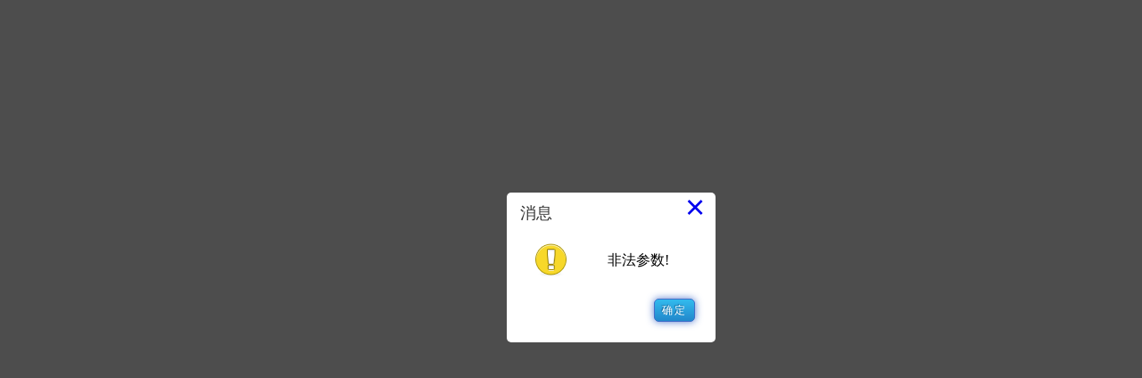

--- FILE ---
content_type: text/html
request_url: http://sdtsjl.com/Item/list.asp?id=1002
body_size: 221
content:
<script src="/KS_Inc/jquery.js"></script><script src="/ks_inc/common.js"></script></head><body><script> $.dialog.alert('�Ƿ�����!');</script>

--- FILE ---
content_type: application/javascript
request_url: http://sdtsjl.com/ks_inc/dialog/plugins/iframeTools.js
body_size: 5724
content:
/*!
 * artDialog iframeTools
 * Date: 2011-11-25 13:54
 * http://code.google.com/p/artdialog/
 * (c) 2009-2011 TangBin, http://www.planeArt.cn
 *
 * This is licensed under the GNU LGPL, version 2.1 or later.
 * For details, see: http://creativecommons.org/licenses/LGPL/2.1/
 */
 
;(function ($, window, artDialog, undefined) {

var _topDialog, _proxyDialog, _zIndex,
	_data = '@ARTDIALOG.DATA',
	_open = '@ARTDIALOG.OPEN',
	_opener = '@ARTDIALOG.OPENER',
	_winName = window.name = window.name
	|| '@ARTDIALOG.WINNAME' + + new Date,
	_isIE6 = window.VBArray && !window.XMLHttpRequest;

$(function () {
	!window.jQuery && document.compatMode === 'BackCompat'
	// 涓嶆敮鎸佹€紓妯″紡锛岃鐢ㄤ富娴佺殑XHTML1.0鎴栬€匟TML5鐨凞OCTYPE鐢虫槑
	&& alert('artDialog Error: document.compatMode === "BackCompat"');
});
	
	
/** 鑾峰彇 artDialog 鍙法绾ц皟鐢ㄧ殑鏈€楂樺眰鐨� window 瀵硅薄 */
var _top = artDialog.top = function () {
	var top = window,
	test = function (name) {
		try {
			var doc = window[name].document;	// 璺ㄥ煙|鏃犳潈闄�
			doc.getElementsByTagName; 			// chrome 鏈湴瀹夊叏闄愬埗
		} catch (e) {
			return false;
		};
		
		return window[name].artDialog
		// 妗嗘灦闆嗘棤娉曟樉绀虹涓夋柟鍏冪礌
		&& doc.getElementsByTagName('frameset').length === 0;
	};
	
	if (test('top')) {
		top = window.top;
	} else if (test('parent')) {
		top = window.parent;
	};
	
	return top;
}();
artDialog.parent = _top; // 鍏煎v4.1涔嬪墠鐗堟湰锛屾湭鏉ョ増鏈皢鍒犻櫎姝�


_topDialog = _top.artDialog;


// 鑾峰彇椤跺眰椤甸潰瀵硅瘽妗嗗彔鍔犲€�
_zIndex = function () {
	return _topDialog.defaults.zIndex;
};



/**
 * 璺ㄦ鏋舵暟鎹叡浜帴鍙�
 * @see		http://www.planeart.cn/?p=1554
 * @param	{String}	瀛樺偍鐨勬暟鎹悕
 * @param	{Any}		灏嗚瀛樺偍鐨勪换鎰忔暟鎹�(鏃犳椤瑰垯杩斿洖琚煡璇㈢殑鏁版嵁)
 */
artDialog.data = function (name, value) {
	var top = artDialog.top,
		cache = top[_data] || {};
	top[_data] = cache;
	
	if (value !== undefined) {
		cache[name] = value;
	} else {
		return cache[name];
	};
	return cache;
};


/**
 * 鏁版嵁鍏变韩鍒犻櫎鎺ュ彛
 * @param	{String}	鍒犻櫎鐨勬暟鎹悕
 */
artDialog.removeData = function (name) {
	var cache = artDialog.top[_data];
	if (cache && cache[name]) delete cache[name];
};


/** 璺ㄦ鏋舵櫘閫氬璇濇 */
artDialog.through = _proxyDialog = function () {
	var api = _topDialog.apply(this, arguments);
		
	// 缂撳瓨浠庡綋鍓� window锛堝彲鑳戒负iframe锛夎皟鍑烘墍鏈夎法妗嗘灦瀵硅瘽妗嗭紝
	// 浠ヤ究璁╁綋鍓� window 鍗歌浇鍓嶅幓鍏抽棴杩欎簺瀵硅瘽妗嗐€�
	// 鍥犱负iframe娉ㄩ攢鍚庝篃浼氫粠鍐呭瓨涓垹闄ゅ叾鍒涘缓鐨勫璞★紝杩欐牱鍙互闃叉鍥炶皟鍑芥暟鎶ラ敊
	if (_top !== window) artDialog.list[api.config.id] = api;
	return api;
};

// 妗嗘灦椤甸潰鍗歌浇鍓嶅叧闂墍鏈夌┛瓒婄殑瀵硅瘽妗�
_top !== window && $(window).bind('unload', function () {
	var list = artDialog.list, config;
	for (var i in list) {
		if (list[i]) {
			config = list[i].config;
			if (config) config.duration = 0; // 鍙栨秷鍔ㄧ敾
			list[i].close();
			//delete list[i];
		};
	};
});


/**
 * 寮圭獥 (iframe)
 * @param	{String}	鍦板潃
 * @param	{Object}	閰嶇疆鍙傛暟. 杩欓噷浼犲叆鐨勫洖璋冨嚱鏁版帴鏀剁殑绗�1涓弬鏁颁负iframe鍐呴儴window瀵硅薄
 * @param	{Boolean}	鏄惁鍏佽缂撳瓨. 榛樿true
 */
artDialog.open = function (url, options, cache) {
	options = options || {};
	
	var api, DOM,
		$content, $main, iframe, $iframe, $idoc, iwin, ibody,
		top = artDialog.top,
		initCss = 'position:absolute;left:-9999em;top:-9999em;border:none 0;background:transparent',
		loadCss = 'width:100%;height:100%;border:none 0';
		
	if (cache === false) {
		var ts = + new Date,
			ret = url.replace(/([?&])_=[^&]*/, "$1_=" + ts );
		url = ret + ((ret === url) ? (/\?/.test(url) ? "&" : "?") + "_=" + ts : "");
	};
		
	var load = function () {
		var iWidth, iHeight,
			loading = DOM.content.find('.aui_loading'),
			aConfig = api.config;
			
		$content.addClass('aui_state_full');
		
		loading && loading.hide();
		
		try {
			iwin = iframe.contentWindow;
			$idoc = $(iwin.document);
			ibody = iwin.document.body;
		} catch (e) {// 璺ㄥ煙
			iframe.style.cssText = loadCss;
			
			aConfig.follow
			? api.follow(aConfig.follow)
			: api.position(aConfig.left, aConfig.top);
			
			options.init && options.init.call(api, iwin, top);
			options.init = null;
			return;
		};
		
		// 鑾峰彇iframe鍐呴儴灏哄
		iWidth = aConfig.width === 'auto'
		? $idoc.width() + (_isIE6 ? 0 : parseInt($(ibody).css('marginLeft')))
		: aConfig.width;
		
		iHeight = aConfig.height === 'auto'
		? $idoc.height()
		: aConfig.height;
		
		// 閫傚簲iframe灏哄
		setTimeout(function () {
			iframe.style.cssText = loadCss;
		}, 0);// setTimeout: 闃叉IE6~7瀵硅瘽妗嗘牱寮忔覆鏌撳紓甯�
		api.size(iWidth, iHeight);
		
		// 璋冩暣瀵硅瘽妗嗕綅缃�
		aConfig.follow
		? api.follow(aConfig.follow)
		: api.position(aConfig.left, aConfig.top);
		
		options.init && options.init.call(api, iwin, top);
		options.init = null;
	};
		
	var config = {
		zIndex: _zIndex(),
		init: function () {
			api = this;
			DOM = api.DOM;
			$main = DOM.main;
			$content = DOM.content;
			
			iframe = api.iframe = top.document.createElement('iframe');
			iframe.src = url;
			iframe.name = 'Open' + api.config.id;
			iframe.style.cssText = initCss;
			iframe.setAttribute('frameborder', 0, 0);
			iframe.setAttribute('allowTransparency', true);
			
			$iframe = $(iframe);
			api.content().appendChild(iframe);
			iwin = iframe.contentWindow;
			
			try {
				iwin.name = iframe.name;
				artDialog.data(iframe.name + _open, api);
				artDialog.data(iframe.name + _opener, window);
			} catch (e) {};
			
			$iframe.bind('load', load);
		},
		close: function () {
			$iframe.css('display', 'none').unbind('load', load);
			
			if (options.close && options.close.call(this, iframe.contentWindow, top) === false) {
				return false;
			};
			$content.removeClass('aui_state_full');
			
			// 閲嶈锛侀渶瑕侀噸缃甶frame鍦板潃锛屽惁鍒欎笅娆″嚭鐜扮殑瀵硅瘽妗嗗湪IE6銆�7鏃犳硶鑱氱劍input
			// IE鍒犻櫎iframe鍚庯紝iframe浠嶇劧浼氱暀鍦ㄥ唴瀛樹腑鍑虹幇涓婅堪闂锛岀疆鎹rc鏄渶瀹规槗瑙ｅ喅鐨勬柟娉�
			$iframe[0].src = 'about:blank';
			$iframe.remove();
			
			try {
				artDialog.removeData(iframe.name + _open);
				artDialog.removeData(iframe.name + _opener);
			} catch (e) {};
		}
	};
	
	// 鍥炶皟鍑芥暟绗竴涓弬鏁版寚鍚慽frame鍐呴儴window瀵硅薄
	if (typeof options.ok === 'function') config.ok = function () {
		return options.ok.call(api, iframe.contentWindow, top);
	};
	if (typeof options.cancel === 'function') config.cancel = function () {
		return options.cancel.call(api, iframe.contentWindow, top);
	};
	
	delete options.content;

	for (var i in options) {
		if (config[i] === undefined) config[i] = options[i];
	};
	
	return _proxyDialog(config);
};


/** 寮曠敤open鏂规硶鎵╁睍鏂规硶(鍦╫pen鎵撳紑鐨刬frame鍐呴儴绉佹湁鏂规硶) */
artDialog.open.api = artDialog.data(_winName + _open);


/** 寮曠敤open鏂规硶瑙﹀彂鏉ユ簮椤甸潰window(鍦╫pen鎵撳紑鐨刬frame鍐呴儴绉佹湁鏂规硶) */
artDialog.opener = artDialog.data(_winName + _opener) || window;
artDialog.open.origin = artDialog.opener; // 鍏煎v4.1涔嬪墠鐗堟湰锛屾湭鏉ョ増鏈皢鍒犻櫎姝�

/** artDialog.open 鎵撳紑鐨刬frame椤甸潰閲屽叧闂璇濇蹇嵎鏂规硶 */
artDialog.close = function () {
	var api = artDialog.data(_winName + _open);
	api && api.close();
	return false;
};

// 鐐瑰嚮iframe鍐呭鍒囨崲鍙犲姞楂樺害
_top != window && $(document).bind('mousedown', function () {
	var api = artDialog.open.api;
	api && api.zIndex();
});


/**
 * Ajax濉厖鍐呭
 * @param	{String}			鍦板潃
 * @param	{Object}			閰嶇疆鍙傛暟
 * @param	{Boolean}			鏄惁鍏佽缂撳瓨. 榛樿true
 */
artDialog.load = function(url, options, cache){
	cache = cache || false;
	var opt = options || {};
		
	var config = {
		zIndex: _zIndex(),
		init: function(here){
			var api = this,
				aConfig = api.config;
			
			$.ajax({
				url: url,
				success: function (content) {
					api.content(content);
					opt.init && opt.init.call(api, here);		
				},
				cache: cache
			});
			
		}
	};
	
	delete options.content;
	
	for (var i in opt) {
		if (config[i] === undefined) config[i] = opt[i];
	};
	
	return _proxyDialog(config);
};


/**
 * 璀﹀憡
 * @param	{String}	娑堟伅鍐呭
 */
artDialog.alert = function (content, callback) {
	return _proxyDialog({
		id: 'Alert',
		zIndex: _zIndex(),
		icon: 'warning',
		fixed: true,
		lock: true,
		content: content,
		ok: true,
		close: callback
	});
};


/**
 * 纭
 * @param	{String}	娑堟伅鍐呭
 * @param	{Function}	纭畾鎸夐挳鍥炶皟鍑芥暟
 * @param	{Function}	鍙栨秷鎸夐挳鍥炶皟鍑芥暟
 */
artDialog.confirm = function (content, yes, no) {
	return _proxyDialog({
		id: 'Confirm',
		zIndex: _zIndex(),
		icon: 'question',
		fixed: true,
		lock: true,
		opacity: .1,
		content: content,
		ok: function (here) {
			return yes.call(this, here);
		},
		cancel: function (here) {
			return no && no.call(this, here);
		}
	});
};


/**
 * 鎻愰棶
 * @param	{String}	鎻愰棶鍐呭
 * @param	{Function}	鍥炶皟鍑芥暟. 鎺ユ敹鍙傛暟锛氳緭鍏ュ€�
 * @param	{String}	榛樿鍊�
 */
artDialog.prompt = function (content, yes, value) {
	value = value || '';
	var input;
	
	return _proxyDialog({
		id: 'Prompt',
		zIndex: _zIndex(),
		icon: 'question',
		fixed: true,
		lock: true,
		opacity: .1,
		content: [
			'<div style="margin-bottom:5px;font-size:12px">',
				content,
			'</div>',
			'<div>',
				'<input value="',
					value,
				'" style="width:18em;padding:6px 4px" />',
			'</div>'
			].join(''),
		init: function () {
			input = this.DOM.content.find('input')[0];
			input.select();
			input.focus();
		},
		ok: function (here) {
			return yes && yes.call(this, input.value, here);
		},
		cancel: true
	});
};


/**
 * 鐭殏鎻愮ず
 * @param	{String}	鎻愮ず鍐呭
 * @param	{Number}	鏄剧ず鏃堕棿 (榛樿1.5绉�)
 */
artDialog.tips = function (content, time) {
	return _proxyDialog({
		id: 'Tips',
		zIndex: _zIndex(),
		title: false,
		cancel: false,
		fixed: true,
		lock: false
	})
	.content('<div style="padding: 0 1em;">' + content + '</div>')
	.time(time || 1.5);
};
/**
 * 鐭殏鎻愮ず,浠ヤ笅澧炲姞鐨勫嚱鏁�
 * @param	{String}	鎻愮ず鍐呭
 * @param	{Number}	鏄剧ず鏃堕棿 (榛樿1.5绉�)
 */
artDialog.tips = function (content, time,ico,callback) {
	return _proxyDialog({
		id: 'Tips',
		zIndex: _zIndex(),
		title: false,
		cancel: false,
		fixed: true,
		lock: false,
		close: callback
	})
	.content('<div style="padding: 0 1em;">' + content + '</div>')
	.time(time || 1.5);
};

// 澧炲己artDialog鎷栨嫿浣撻獙
// - 闃叉榧犳爣钀藉叆iframe瀵艰嚧涓嶆祦鐣�
// - 瀵硅秴澶у璇濇鎷栧姩浼樺寲
$(function () {
	var event = artDialog.dragEvent;
	if (!event) return;

	var $window = $(window),
		$document = $(document),
		positionType = _isIE6 ? 'absolute' : 'fixed',
		dragEvent = event.prototype,
		mask = document.createElement('div'),
		style = mask.style;
		
	style.cssText = 'display:none;position:' + positionType + ';left:0;top:0;width:100%;height:100%;'
	+ 'cursor:move;filter:alpha(opacity=0);opacity:0;background:#FFF';
		
	document.body.appendChild(mask);
	dragEvent._start = dragEvent.start;
	dragEvent._end = dragEvent.end;
	
	dragEvent.start = function () {
		var DOM = artDialog.focus.DOM,
			main = DOM.main[0],
			iframe = DOM.content[0].getElementsByTagName('iframe')[0];
		
		dragEvent._start.apply(this, arguments);
		style.display = 'block';
		style.zIndex = artDialog.defaults.zIndex + 3;
		
		if (positionType === 'absolute') {
			style.width = $window.width() + 'px';
			style.height = $window.height() + 'px';
			style.left = $document.scrollLeft() + 'px';
			style.top = $document.scrollTop() + 'px';
		};
		
		if (iframe && main.offsetWidth * main.offsetHeight > 307200) {
			main.style.visibility = 'hidden';
		};
	};
	
	dragEvent.end = function () {
		var dialog = artDialog.focus;
		dragEvent._end.apply(this, arguments);
		style.display = 'none';
		if (dialog) dialog.DOM.main[0].style.visibility = 'visible';
	};
});

})(this.art || this.jQuery, this, this.artDialog);

